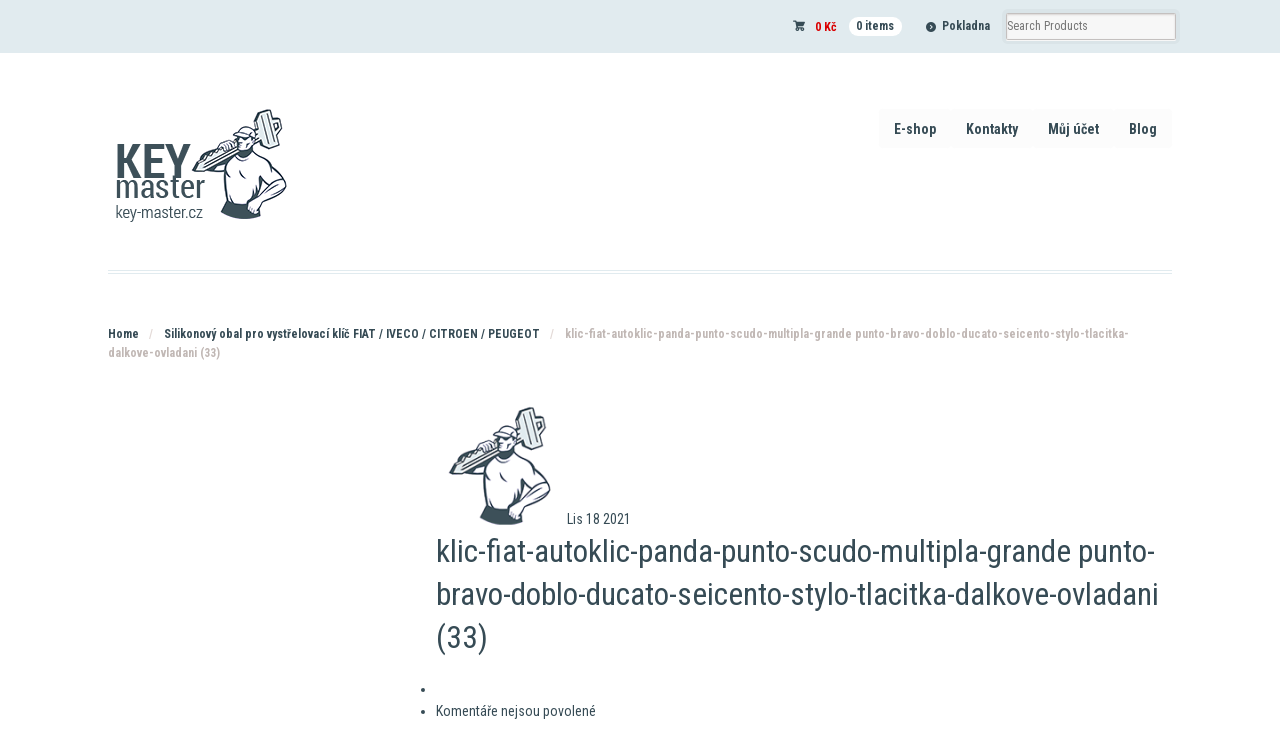

--- FILE ---
content_type: text/html; charset=UTF-8
request_url: https://key-master.cz/?attachment_id=19057
body_size: 11668
content:
<!DOCTYPE html>
<html lang="cs" class=" ">
<head>
<meta name="robots" content="index, follow">
<meta name="google-site-verification" content="Mgr2mc4zEcj1SefzFwQkb4Djg2Cwhu6hIfhpX59hRtE" />
<meta name="keywords" content="náhradní klíče, náhradní klíče vozů, auto klíče, opravy autoklíčů">
<meta name="author" content="Key-master.cz">
<meta name="description" content="Nejširší nabídka náhradních auto klíčů, baterek, mikrospínačů, obalů i pouzder. Přestavbové sady na vystřelovací klíče.">
<meta charset="UTF-8" />

<title>klic-fiat-autoklic-panda-punto-scudo-multipla-grande punto-bravo-doblo-ducato-seicento-stylo-tlacitka-dalkove-ovladani (33) - Autoklíče Key Master</title>
<meta http-equiv="Content-Type" content="text/html; charset=UTF-8" />
<link rel="stylesheet" type="text/css" href="https://key-master.cz/wp-content/themes/mystile/style.css" media="screen" />
<link href="//fonts.googleapis.com/css?family=Roboto+Condensed:400,300,700&subset=latin,latin-ext" rel="stylesheet" type="text/css">
<link rel="pingback" href="https://key-master.cz/xmlrpc.php" />
<meta name='robots' content='index, follow, max-image-preview:large, max-snippet:-1, max-video-preview:-1' />

<!-- Google Tag Manager for WordPress by gtm4wp.com -->
<script data-cfasync="false" data-pagespeed-no-defer>
	var gtm4wp_datalayer_name = "dataLayer";
	var dataLayer = dataLayer || [];
</script>
<!-- End Google Tag Manager for WordPress by gtm4wp.com -->
	<!-- This site is optimized with the Yoast SEO plugin v25.0 - https://yoast.com/wordpress/plugins/seo/ -->
	<link rel="canonical" href="https://key-master.cz/" />
	<meta property="og:locale" content="cs_CZ" />
	<meta property="og:type" content="article" />
	<meta property="og:title" content="klic-fiat-autoklic-panda-punto-scudo-multipla-grande punto-bravo-doblo-ducato-seicento-stylo-tlacitka-dalkove-ovladani (33) - Autoklíče Key Master" />
	<meta property="og:description" content="klíč Fiat autoklíč silikonový obal" />
	<meta property="og:url" content="https://key-master.cz/" />
	<meta property="og:site_name" content="Autoklíče Key Master" />
	<meta property="article:modified_time" content="2021-11-18T13:09:14+00:00" />
	<meta property="og:image" content="https://key-master.cz" />
	<meta property="og:image:width" content="826" />
	<meta property="og:image:height" content="566" />
	<meta property="og:image:type" content="image/jpeg" />
	<meta name="twitter:card" content="summary_large_image" />
	<script type="application/ld+json" class="yoast-schema-graph">{"@context":"https://schema.org","@graph":[{"@type":"WebPage","@id":"https://key-master.cz/","url":"https://key-master.cz/","name":"klic-fiat-autoklic-panda-punto-scudo-multipla-grande punto-bravo-doblo-ducato-seicento-stylo-tlacitka-dalkove-ovladani (33) - Autoklíče Key Master","isPartOf":{"@id":"https://key-master.cz/#website"},"primaryImageOfPage":{"@id":"https://key-master.cz/#primaryimage"},"image":{"@id":"https://key-master.cz/#primaryimage"},"thumbnailUrl":"https://key-master.cz/wp-content/uploads/2021/11/klic-fiat-autoklic-panda-punto-scudo-multipla-grande-punto-bravo-doblo-ducato-seicento-stylo-tlacitka-dalkove-ovladani-33.jpg","datePublished":"2021-11-18T13:06:23+00:00","dateModified":"2021-11-18T13:09:14+00:00","breadcrumb":{"@id":"https://key-master.cz/#breadcrumb"},"inLanguage":"cs","potentialAction":[{"@type":"ReadAction","target":["https://key-master.cz/"]}]},{"@type":"ImageObject","inLanguage":"cs","@id":"https://key-master.cz/#primaryimage","url":"https://key-master.cz/wp-content/uploads/2021/11/klic-fiat-autoklic-panda-punto-scudo-multipla-grande-punto-bravo-doblo-ducato-seicento-stylo-tlacitka-dalkove-ovladani-33.jpg","contentUrl":"https://key-master.cz/wp-content/uploads/2021/11/klic-fiat-autoklic-panda-punto-scudo-multipla-grande-punto-bravo-doblo-ducato-seicento-stylo-tlacitka-dalkove-ovladani-33.jpg","width":826,"height":566,"caption":"klíč Fiat autoklíč silikonový obal"},{"@type":"BreadcrumbList","@id":"https://key-master.cz/#breadcrumb","itemListElement":[{"@type":"ListItem","position":1,"name":"Domů","item":"https://key-master.cz/"},{"@type":"ListItem","position":2,"name":"Silikonový obal pro vystřelovací klíč FIAT / IVECO / CITROEN / PEUGEOT","item":"https://key-master.cz/produkt/silikonovy-obal-pro-vystrelovaci-klic-fiat-iveco-citroen-peugeot/"},{"@type":"ListItem","position":3,"name":"klic-fiat-autoklic-panda-punto-scudo-multipla-grande punto-bravo-doblo-ducato-seicento-stylo-tlacitka-dalkove-ovladani (33)"}]},{"@type":"WebSite","@id":"https://key-master.cz/#website","url":"https://key-master.cz/","name":"Autoklíče Key Master","description":"Nejširší nabídka auto klíču na internetu","potentialAction":[{"@type":"SearchAction","target":{"@type":"EntryPoint","urlTemplate":"https://key-master.cz/?s={search_term_string}"},"query-input":{"@type":"PropertyValueSpecification","valueRequired":true,"valueName":"search_term_string"}}],"inLanguage":"cs"}]}</script>
	<!-- / Yoast SEO plugin. -->


<link rel='dns-prefetch' href='//cdn.jsdelivr.net' />
<link rel="alternate" type="application/rss+xml" title="Autoklíče Key Master &raquo; RSS zdroj" href="https://key-master.cz/feed/" />
<link rel="alternate" type="application/rss+xml" title="Autoklíče Key Master &raquo; RSS komentářů" href="https://key-master.cz/comments/feed/" />
<script type="text/javascript">
/* <![CDATA[ */
window._wpemojiSettings = {"baseUrl":"https:\/\/s.w.org\/images\/core\/emoji\/15.0.3\/72x72\/","ext":".png","svgUrl":"https:\/\/s.w.org\/images\/core\/emoji\/15.0.3\/svg\/","svgExt":".svg","source":{"concatemoji":"https:\/\/key-master.cz\/wp-includes\/js\/wp-emoji-release.min.js?ver=6.6.4"}};
/*! This file is auto-generated */
!function(i,n){var o,s,e;function c(e){try{var t={supportTests:e,timestamp:(new Date).valueOf()};sessionStorage.setItem(o,JSON.stringify(t))}catch(e){}}function p(e,t,n){e.clearRect(0,0,e.canvas.width,e.canvas.height),e.fillText(t,0,0);var t=new Uint32Array(e.getImageData(0,0,e.canvas.width,e.canvas.height).data),r=(e.clearRect(0,0,e.canvas.width,e.canvas.height),e.fillText(n,0,0),new Uint32Array(e.getImageData(0,0,e.canvas.width,e.canvas.height).data));return t.every(function(e,t){return e===r[t]})}function u(e,t,n){switch(t){case"flag":return n(e,"\ud83c\udff3\ufe0f\u200d\u26a7\ufe0f","\ud83c\udff3\ufe0f\u200b\u26a7\ufe0f")?!1:!n(e,"\ud83c\uddfa\ud83c\uddf3","\ud83c\uddfa\u200b\ud83c\uddf3")&&!n(e,"\ud83c\udff4\udb40\udc67\udb40\udc62\udb40\udc65\udb40\udc6e\udb40\udc67\udb40\udc7f","\ud83c\udff4\u200b\udb40\udc67\u200b\udb40\udc62\u200b\udb40\udc65\u200b\udb40\udc6e\u200b\udb40\udc67\u200b\udb40\udc7f");case"emoji":return!n(e,"\ud83d\udc26\u200d\u2b1b","\ud83d\udc26\u200b\u2b1b")}return!1}function f(e,t,n){var r="undefined"!=typeof WorkerGlobalScope&&self instanceof WorkerGlobalScope?new OffscreenCanvas(300,150):i.createElement("canvas"),a=r.getContext("2d",{willReadFrequently:!0}),o=(a.textBaseline="top",a.font="600 32px Arial",{});return e.forEach(function(e){o[e]=t(a,e,n)}),o}function t(e){var t=i.createElement("script");t.src=e,t.defer=!0,i.head.appendChild(t)}"undefined"!=typeof Promise&&(o="wpEmojiSettingsSupports",s=["flag","emoji"],n.supports={everything:!0,everythingExceptFlag:!0},e=new Promise(function(e){i.addEventListener("DOMContentLoaded",e,{once:!0})}),new Promise(function(t){var n=function(){try{var e=JSON.parse(sessionStorage.getItem(o));if("object"==typeof e&&"number"==typeof e.timestamp&&(new Date).valueOf()<e.timestamp+604800&&"object"==typeof e.supportTests)return e.supportTests}catch(e){}return null}();if(!n){if("undefined"!=typeof Worker&&"undefined"!=typeof OffscreenCanvas&&"undefined"!=typeof URL&&URL.createObjectURL&&"undefined"!=typeof Blob)try{var e="postMessage("+f.toString()+"("+[JSON.stringify(s),u.toString(),p.toString()].join(",")+"));",r=new Blob([e],{type:"text/javascript"}),a=new Worker(URL.createObjectURL(r),{name:"wpTestEmojiSupports"});return void(a.onmessage=function(e){c(n=e.data),a.terminate(),t(n)})}catch(e){}c(n=f(s,u,p))}t(n)}).then(function(e){for(var t in e)n.supports[t]=e[t],n.supports.everything=n.supports.everything&&n.supports[t],"flag"!==t&&(n.supports.everythingExceptFlag=n.supports.everythingExceptFlag&&n.supports[t]);n.supports.everythingExceptFlag=n.supports.everythingExceptFlag&&!n.supports.flag,n.DOMReady=!1,n.readyCallback=function(){n.DOMReady=!0}}).then(function(){return e}).then(function(){var e;n.supports.everything||(n.readyCallback(),(e=n.source||{}).concatemoji?t(e.concatemoji):e.wpemoji&&e.twemoji&&(t(e.twemoji),t(e.wpemoji)))}))}((window,document),window._wpemojiSettings);
/* ]]> */
</script>
<link rel='stylesheet' id='nivoslider-css' href='https://key-master.cz/wp-content/plugins/nivo-slider/scripts/nivo-slider/nivo-slider.css?ver=6.6.4' type='text/css' media='all' />
<link rel='stylesheet' id='woo-layout-css' href='https://key-master.cz/wp-content/themes/mystile/css/layout.css?ver=6.6.4' type='text/css' media='all' />
<style id='wp-emoji-styles-inline-css' type='text/css'>

	img.wp-smiley, img.emoji {
		display: inline !important;
		border: none !important;
		box-shadow: none !important;
		height: 1em !important;
		width: 1em !important;
		margin: 0 0.07em !important;
		vertical-align: -0.1em !important;
		background: none !important;
		padding: 0 !important;
	}
</style>
<link rel='stylesheet' id='wp-block-library-css' href='https://key-master.cz/wp-includes/css/dist/block-library/style.min.css?ver=6.6.4' type='text/css' media='all' />
<style id='classic-theme-styles-inline-css' type='text/css'>
/*! This file is auto-generated */
.wp-block-button__link{color:#fff;background-color:#32373c;border-radius:9999px;box-shadow:none;text-decoration:none;padding:calc(.667em + 2px) calc(1.333em + 2px);font-size:1.125em}.wp-block-file__button{background:#32373c;color:#fff;text-decoration:none}
</style>
<style id='global-styles-inline-css' type='text/css'>
:root{--wp--preset--aspect-ratio--square: 1;--wp--preset--aspect-ratio--4-3: 4/3;--wp--preset--aspect-ratio--3-4: 3/4;--wp--preset--aspect-ratio--3-2: 3/2;--wp--preset--aspect-ratio--2-3: 2/3;--wp--preset--aspect-ratio--16-9: 16/9;--wp--preset--aspect-ratio--9-16: 9/16;--wp--preset--color--black: #000000;--wp--preset--color--cyan-bluish-gray: #abb8c3;--wp--preset--color--white: #ffffff;--wp--preset--color--pale-pink: #f78da7;--wp--preset--color--vivid-red: #cf2e2e;--wp--preset--color--luminous-vivid-orange: #ff6900;--wp--preset--color--luminous-vivid-amber: #fcb900;--wp--preset--color--light-green-cyan: #7bdcb5;--wp--preset--color--vivid-green-cyan: #00d084;--wp--preset--color--pale-cyan-blue: #8ed1fc;--wp--preset--color--vivid-cyan-blue: #0693e3;--wp--preset--color--vivid-purple: #9b51e0;--wp--preset--gradient--vivid-cyan-blue-to-vivid-purple: linear-gradient(135deg,rgba(6,147,227,1) 0%,rgb(155,81,224) 100%);--wp--preset--gradient--light-green-cyan-to-vivid-green-cyan: linear-gradient(135deg,rgb(122,220,180) 0%,rgb(0,208,130) 100%);--wp--preset--gradient--luminous-vivid-amber-to-luminous-vivid-orange: linear-gradient(135deg,rgba(252,185,0,1) 0%,rgba(255,105,0,1) 100%);--wp--preset--gradient--luminous-vivid-orange-to-vivid-red: linear-gradient(135deg,rgba(255,105,0,1) 0%,rgb(207,46,46) 100%);--wp--preset--gradient--very-light-gray-to-cyan-bluish-gray: linear-gradient(135deg,rgb(238,238,238) 0%,rgb(169,184,195) 100%);--wp--preset--gradient--cool-to-warm-spectrum: linear-gradient(135deg,rgb(74,234,220) 0%,rgb(151,120,209) 20%,rgb(207,42,186) 40%,rgb(238,44,130) 60%,rgb(251,105,98) 80%,rgb(254,248,76) 100%);--wp--preset--gradient--blush-light-purple: linear-gradient(135deg,rgb(255,206,236) 0%,rgb(152,150,240) 100%);--wp--preset--gradient--blush-bordeaux: linear-gradient(135deg,rgb(254,205,165) 0%,rgb(254,45,45) 50%,rgb(107,0,62) 100%);--wp--preset--gradient--luminous-dusk: linear-gradient(135deg,rgb(255,203,112) 0%,rgb(199,81,192) 50%,rgb(65,88,208) 100%);--wp--preset--gradient--pale-ocean: linear-gradient(135deg,rgb(255,245,203) 0%,rgb(182,227,212) 50%,rgb(51,167,181) 100%);--wp--preset--gradient--electric-grass: linear-gradient(135deg,rgb(202,248,128) 0%,rgb(113,206,126) 100%);--wp--preset--gradient--midnight: linear-gradient(135deg,rgb(2,3,129) 0%,rgb(40,116,252) 100%);--wp--preset--font-size--small: 13px;--wp--preset--font-size--medium: 20px;--wp--preset--font-size--large: 36px;--wp--preset--font-size--x-large: 42px;--wp--preset--spacing--20: 0.44rem;--wp--preset--spacing--30: 0.67rem;--wp--preset--spacing--40: 1rem;--wp--preset--spacing--50: 1.5rem;--wp--preset--spacing--60: 2.25rem;--wp--preset--spacing--70: 3.38rem;--wp--preset--spacing--80: 5.06rem;--wp--preset--shadow--natural: 6px 6px 9px rgba(0, 0, 0, 0.2);--wp--preset--shadow--deep: 12px 12px 50px rgba(0, 0, 0, 0.4);--wp--preset--shadow--sharp: 6px 6px 0px rgba(0, 0, 0, 0.2);--wp--preset--shadow--outlined: 6px 6px 0px -3px rgba(255, 255, 255, 1), 6px 6px rgba(0, 0, 0, 1);--wp--preset--shadow--crisp: 6px 6px 0px rgba(0, 0, 0, 1);}:where(.is-layout-flex){gap: 0.5em;}:where(.is-layout-grid){gap: 0.5em;}body .is-layout-flex{display: flex;}.is-layout-flex{flex-wrap: wrap;align-items: center;}.is-layout-flex > :is(*, div){margin: 0;}body .is-layout-grid{display: grid;}.is-layout-grid > :is(*, div){margin: 0;}:where(.wp-block-columns.is-layout-flex){gap: 2em;}:where(.wp-block-columns.is-layout-grid){gap: 2em;}:where(.wp-block-post-template.is-layout-flex){gap: 1.25em;}:where(.wp-block-post-template.is-layout-grid){gap: 1.25em;}.has-black-color{color: var(--wp--preset--color--black) !important;}.has-cyan-bluish-gray-color{color: var(--wp--preset--color--cyan-bluish-gray) !important;}.has-white-color{color: var(--wp--preset--color--white) !important;}.has-pale-pink-color{color: var(--wp--preset--color--pale-pink) !important;}.has-vivid-red-color{color: var(--wp--preset--color--vivid-red) !important;}.has-luminous-vivid-orange-color{color: var(--wp--preset--color--luminous-vivid-orange) !important;}.has-luminous-vivid-amber-color{color: var(--wp--preset--color--luminous-vivid-amber) !important;}.has-light-green-cyan-color{color: var(--wp--preset--color--light-green-cyan) !important;}.has-vivid-green-cyan-color{color: var(--wp--preset--color--vivid-green-cyan) !important;}.has-pale-cyan-blue-color{color: var(--wp--preset--color--pale-cyan-blue) !important;}.has-vivid-cyan-blue-color{color: var(--wp--preset--color--vivid-cyan-blue) !important;}.has-vivid-purple-color{color: var(--wp--preset--color--vivid-purple) !important;}.has-black-background-color{background-color: var(--wp--preset--color--black) !important;}.has-cyan-bluish-gray-background-color{background-color: var(--wp--preset--color--cyan-bluish-gray) !important;}.has-white-background-color{background-color: var(--wp--preset--color--white) !important;}.has-pale-pink-background-color{background-color: var(--wp--preset--color--pale-pink) !important;}.has-vivid-red-background-color{background-color: var(--wp--preset--color--vivid-red) !important;}.has-luminous-vivid-orange-background-color{background-color: var(--wp--preset--color--luminous-vivid-orange) !important;}.has-luminous-vivid-amber-background-color{background-color: var(--wp--preset--color--luminous-vivid-amber) !important;}.has-light-green-cyan-background-color{background-color: var(--wp--preset--color--light-green-cyan) !important;}.has-vivid-green-cyan-background-color{background-color: var(--wp--preset--color--vivid-green-cyan) !important;}.has-pale-cyan-blue-background-color{background-color: var(--wp--preset--color--pale-cyan-blue) !important;}.has-vivid-cyan-blue-background-color{background-color: var(--wp--preset--color--vivid-cyan-blue) !important;}.has-vivid-purple-background-color{background-color: var(--wp--preset--color--vivid-purple) !important;}.has-black-border-color{border-color: var(--wp--preset--color--black) !important;}.has-cyan-bluish-gray-border-color{border-color: var(--wp--preset--color--cyan-bluish-gray) !important;}.has-white-border-color{border-color: var(--wp--preset--color--white) !important;}.has-pale-pink-border-color{border-color: var(--wp--preset--color--pale-pink) !important;}.has-vivid-red-border-color{border-color: var(--wp--preset--color--vivid-red) !important;}.has-luminous-vivid-orange-border-color{border-color: var(--wp--preset--color--luminous-vivid-orange) !important;}.has-luminous-vivid-amber-border-color{border-color: var(--wp--preset--color--luminous-vivid-amber) !important;}.has-light-green-cyan-border-color{border-color: var(--wp--preset--color--light-green-cyan) !important;}.has-vivid-green-cyan-border-color{border-color: var(--wp--preset--color--vivid-green-cyan) !important;}.has-pale-cyan-blue-border-color{border-color: var(--wp--preset--color--pale-cyan-blue) !important;}.has-vivid-cyan-blue-border-color{border-color: var(--wp--preset--color--vivid-cyan-blue) !important;}.has-vivid-purple-border-color{border-color: var(--wp--preset--color--vivid-purple) !important;}.has-vivid-cyan-blue-to-vivid-purple-gradient-background{background: var(--wp--preset--gradient--vivid-cyan-blue-to-vivid-purple) !important;}.has-light-green-cyan-to-vivid-green-cyan-gradient-background{background: var(--wp--preset--gradient--light-green-cyan-to-vivid-green-cyan) !important;}.has-luminous-vivid-amber-to-luminous-vivid-orange-gradient-background{background: var(--wp--preset--gradient--luminous-vivid-amber-to-luminous-vivid-orange) !important;}.has-luminous-vivid-orange-to-vivid-red-gradient-background{background: var(--wp--preset--gradient--luminous-vivid-orange-to-vivid-red) !important;}.has-very-light-gray-to-cyan-bluish-gray-gradient-background{background: var(--wp--preset--gradient--very-light-gray-to-cyan-bluish-gray) !important;}.has-cool-to-warm-spectrum-gradient-background{background: var(--wp--preset--gradient--cool-to-warm-spectrum) !important;}.has-blush-light-purple-gradient-background{background: var(--wp--preset--gradient--blush-light-purple) !important;}.has-blush-bordeaux-gradient-background{background: var(--wp--preset--gradient--blush-bordeaux) !important;}.has-luminous-dusk-gradient-background{background: var(--wp--preset--gradient--luminous-dusk) !important;}.has-pale-ocean-gradient-background{background: var(--wp--preset--gradient--pale-ocean) !important;}.has-electric-grass-gradient-background{background: var(--wp--preset--gradient--electric-grass) !important;}.has-midnight-gradient-background{background: var(--wp--preset--gradient--midnight) !important;}.has-small-font-size{font-size: var(--wp--preset--font-size--small) !important;}.has-medium-font-size{font-size: var(--wp--preset--font-size--medium) !important;}.has-large-font-size{font-size: var(--wp--preset--font-size--large) !important;}.has-x-large-font-size{font-size: var(--wp--preset--font-size--x-large) !important;}
:where(.wp-block-post-template.is-layout-flex){gap: 1.25em;}:where(.wp-block-post-template.is-layout-grid){gap: 1.25em;}
:where(.wp-block-columns.is-layout-flex){gap: 2em;}:where(.wp-block-columns.is-layout-grid){gap: 2em;}
:root :where(.wp-block-pullquote){font-size: 1.5em;line-height: 1.6;}
</style>
<link rel='stylesheet' id='contact-form-7-css' href='https://key-master.cz/wp-content/plugins/contact-form-7/includes/css/styles.css?ver=6.0.6' type='text/css' media='all' />
<link rel='stylesheet' id='ToretCeskaPosta-draw-css-css' href='https://key-master.cz/wp-content/plugins/toret-ceska-posta/vendor/toret/toret-library/src/assets/css/toret-draw.css?ver=1768959895' type='text/css' media='all' />
<link rel='stylesheet' id='ToretCeskaPosta-form-css-css' href='https://key-master.cz/wp-content/plugins/toret-ceska-posta/vendor/toret/toret-library/src/assets/css/toret-draw-form.css?ver=1768959895' type='text/css' media='all' />
<link rel='stylesheet' id='ToretPplLibrary-select2-css-css' href='https://cdn.jsdelivr.net/npm/select2@4.1.0-rc.0/dist/css/select2.min.css' type='text/css' media='all' />
<link rel='stylesheet' id='ToretPplLibrary-draw-css-css' href='https://key-master.cz/wp-content/plugins/toret-ppl/vendor/toret/toret-library/src/assets/css/toret-draw.css?ver=1.0.0' type='text/css' media='all' />
<link rel='stylesheet' id='ToretPplLibrary-form-css-css' href='https://key-master.cz/wp-content/plugins/toret-ppl/vendor/toret/toret-library/src/assets/css/toret-draw-form.css?ver=1.0.0' type='text/css' media='all' />
<link rel='stylesheet' id='ToretZasilkovna-draw-css-css' href='https://key-master.cz/wp-content/plugins/toret-zasilkovna/vendor/toret/toret-library/src/assets/css/toret-draw.css?ver=1767707056' type='text/css' media='all' />
<link rel='stylesheet' id='ToretZasilkovna-form-css-css' href='https://key-master.cz/wp-content/plugins/toret-zasilkovna/vendor/toret/toret-library/src/assets/css/toret-draw-form.css?ver=1767707056' type='text/css' media='all' />
<link rel='stylesheet' id='zasilkovna-public-styles-css' href='https://key-master.cz/wp-content/plugins/toret-zasilkovna/assets/css/public.css?ver=8.4.12' type='text/css' media='all' />
<style id='woocommerce-inline-inline-css' type='text/css'>
.woocommerce form .form-row .required { visibility: visible; }
</style>
<link rel='stylesheet' id='toret-balikovna-plugin-styles-css' href='https://key-master.cz/wp-content/plugins/toret-balikovna/public/assets/css/public.css?ver=3.1.5' type='text/css' media='all' />
<link rel='stylesheet' id='toret-ceskaposta-plugin-styles-css' href='https://key-master.cz/wp-content/plugins/toret-ceska-posta/public/assets/css/public.css?ver=3.1.0' type='text/css' media='all' />
<link rel='stylesheet' id='toret-ppl-plugin-styles-css' href='https://key-master.cz/wp-content/plugins/toret-ppl/public/assets/css/public.css?ver=3.9.10' type='text/css' media='all' />
<link rel='stylesheet' id='toret-ppl-popup-styles-toret-css' href='https://key-master.cz/wp-content/plugins/toret-ppl/public/assets/css/toret-branch-popup.css?ver=3.9.10' type='text/css' media='all' />
<link rel='stylesheet' id='toret-qrplatby-plugin-styles-css' href='https://key-master.cz/wp-content/plugins/toret-qrplatby/assets/css/public.css?ver=2.3.4' type='text/css' media='all' />
<link rel='stylesheet' id='woo-ppl-parcelshop-plugin-styles-css' href='https://key-master.cz/wp-content/plugins/woo-ppl-parcelshop/public/assets/css/public.css?ver=2.0.0' type='text/css' media='all' />
<link rel='stylesheet' id='brands-styles-css' href='https://key-master.cz/wp-content/plugins/woocommerce/assets/css/brands.css?ver=9.8.6' type='text/css' media='all' />
<link rel='stylesheet' id='lightboxStyle-css' href='https://key-master.cz/wp-content/plugins/lightbox-plus/css/shadowed/colorbox.min.css?ver=2.7.2' type='text/css' media='screen' />
<script type="text/javascript" src="https://key-master.cz/wp-includes/js/jquery/jquery.min.js?ver=3.7.1" id="jquery-core-js"></script>
<script type="text/javascript" src="https://key-master.cz/wp-includes/js/jquery/jquery-migrate.min.js?ver=3.4.1" id="jquery-migrate-js"></script>
<script type="text/javascript" src="https://key-master.cz/wp-content/plugins/toret-zasilkovna/assets/js/public.js?ver=6.6.4" id="zasilkovna-public-js"></script>
<script type="text/javascript" src="https://key-master.cz/wp-content/plugins/woocommerce/assets/js/jquery-blockui/jquery.blockUI.min.js?ver=2.7.0-wc.9.8.6" id="jquery-blockui-js" defer="defer" data-wp-strategy="defer"></script>
<script type="text/javascript" id="wc-add-to-cart-js-extra">
/* <![CDATA[ */
var wc_add_to_cart_params = {"ajax_url":"\/wp-admin\/admin-ajax.php","wc_ajax_url":"\/?wc-ajax=%%endpoint%%","i18n_view_cart":"Zobrazit ko\u0161\u00edk","cart_url":"https:\/\/key-master.cz\/kosik\/","is_cart":"","cart_redirect_after_add":"no"};
/* ]]> */
</script>
<script type="text/javascript" src="https://key-master.cz/wp-content/plugins/woocommerce/assets/js/frontend/add-to-cart.min.js?ver=9.8.6" id="wc-add-to-cart-js" defer="defer" data-wp-strategy="defer"></script>
<script type="text/javascript" src="https://key-master.cz/wp-content/plugins/woocommerce/assets/js/js-cookie/js.cookie.min.js?ver=2.1.4-wc.9.8.6" id="js-cookie-js" defer="defer" data-wp-strategy="defer"></script>
<script type="text/javascript" id="woocommerce-js-extra">
/* <![CDATA[ */
var woocommerce_params = {"ajax_url":"\/wp-admin\/admin-ajax.php","wc_ajax_url":"\/?wc-ajax=%%endpoint%%","i18n_password_show":"Show password","i18n_password_hide":"Hide password"};
/* ]]> */
</script>
<script type="text/javascript" src="https://key-master.cz/wp-content/plugins/woocommerce/assets/js/frontend/woocommerce.min.js?ver=9.8.6" id="woocommerce-js" defer="defer" data-wp-strategy="defer"></script>
<script type="text/javascript" id="woo-ppl-parcelshop-plugin-script-js-extra">
/* <![CDATA[ */
var script_strings = {"misto_doruceni":"Zadejte m\u00edsto doru\u010den\u00ed!"};
/* ]]> */
</script>
<script type="text/javascript" src="https://key-master.cz/wp-content/plugins/woo-ppl-parcelshop/public/assets/js/public.js?ver=2.0.0" id="woo-ppl-parcelshop-plugin-script-js"></script>
<script type="text/javascript" src="https://key-master.cz/wp-content/themes/mystile/includes/js/third-party.js?ver=6.6.4" id="third party-js"></script>
<script type="text/javascript" src="https://key-master.cz/wp-content/themes/mystile/includes/js/general.js?ver=6.6.4" id="general-js"></script>
<link rel="https://api.w.org/" href="https://key-master.cz/wp-json/" /><link rel="alternate" title="JSON" type="application/json" href="https://key-master.cz/wp-json/wp/v2/media/19057" /><link rel="EditURI" type="application/rsd+xml" title="RSD" href="https://key-master.cz/xmlrpc.php?rsd" />
<meta name="generator" content="WordPress 6.6.4" />
<meta name="generator" content="WooCommerce 9.8.6" />
<link rel='shortlink' href='https://key-master.cz/?p=19057' />
<link rel="alternate" title="oEmbed (JSON)" type="application/json+oembed" href="https://key-master.cz/wp-json/oembed/1.0/embed?url=https%3A%2F%2Fkey-master.cz%2F%3Fattachment_id%3D19057" />
<link rel="alternate" title="oEmbed (XML)" type="text/xml+oembed" href="https://key-master.cz/wp-json/oembed/1.0/embed?url=https%3A%2F%2Fkey-master.cz%2F%3Fattachment_id%3D19057&#038;format=xml" />

<!-- Google Tag Manager for WordPress by gtm4wp.com -->
<!-- GTM Container placement set to automatic -->
<script data-cfasync="false" data-pagespeed-no-defer type="text/javascript">
	var dataLayer_content = {"pagePostType":"attachment","pagePostType2":"single-attachment","pagePostAuthor":"Tomáš Černý"};
	dataLayer.push( dataLayer_content );
</script>
<script data-cfasync="false" data-pagespeed-no-defer type="text/javascript">
(function(w,d,s,l,i){w[l]=w[l]||[];w[l].push({'gtm.start':
new Date().getTime(),event:'gtm.js'});var f=d.getElementsByTagName(s)[0],
j=d.createElement(s),dl=l!='dataLayer'?'&l='+l:'';j.async=true;j.src=
'//www.googletagmanager.com/gtm.js?id='+i+dl;f.parentNode.insertBefore(j,f);
})(window,document,'script','dataLayer','GTM-KB4HKCR');
</script>
<!-- End Google Tag Manager for WordPress by gtm4wp.com -->      	<script type="text/javascript">
        	var ajaxurl = 'https://key-master.cz/wp-admin/admin-ajax.php';
      	</script>
    	
<!-- Theme version -->
<meta name="generator" content="Mystile 1.2.15" />
<meta name="generator" content="WooFramework 6.2.9" />

<!-- Always force latest IE rendering engine (even in intranet) & Chrome Frame -->
<meta http-equiv="X-UA-Compatible" content="IE=edge,chrome=1" />

<!--  Mobile viewport scale | Disable user zooming as the layout is optimised -->
<meta name="viewport" content="width=device-width, initial-scale=1, maximum-scale=1">
<!--[if lt IE 9]>
<script src="https://key-master.cz/wp-content/themes/mystile/includes/js/respond-IE.js"></script>
<![endif]-->
<!--[if lte IE 8]><script src="https://html5shiv.googlecode.com/svn/trunk/html5.js"></script>
<![endif]-->	<noscript><style>.woocommerce-product-gallery{ opacity: 1 !important; }</style></noscript>
	<link rel="icon" href="https://key-master.cz/wp-content/uploads/2023/02/cropped-logo-Keymaster-32x32.png" sizes="32x32" />
<link rel="icon" href="https://key-master.cz/wp-content/uploads/2023/02/cropped-logo-Keymaster-192x192.png" sizes="192x192" />
<link rel="apple-touch-icon" href="https://key-master.cz/wp-content/uploads/2023/02/cropped-logo-Keymaster-180x180.png" />
<meta name="msapplication-TileImage" content="https://key-master.cz/wp-content/uploads/2023/02/cropped-logo-Keymaster-270x270.png" />

<!-- Google Webfonts -->
<link href="https://fonts.googleapis.com/css?family=Rancho%3Aregular%7CBree+Serif%3Aregular%7COpen+Sans%3A300%2C300italic%2Cregular%2Citalic%2C600%2C600italic%2C700%2C700italic%2C800%2C800italic%7CSchoolbell%3Aregular" rel="stylesheet" type="text/css" />

<!-- Alt Stylesheet -->
<link href="https://key-master.cz/wp-content/themes/mystile/styles/default.css" rel="stylesheet" type="text/css" />

<!-- Custom Favicon -->
<link rel="shortcut icon" href="https://key-master.cz/wp-content/uploads/2014/09/favicon-Keymaster32.png"/>
<!-- Options Panel Custom CSS -->
<style type="text/css">
body {background-color:#fff;}
</style>


<!-- Woo Shortcodes CSS -->
<link href="https://key-master.cz/wp-content/themes/mystile/functions/css/shortcodes.css" rel="stylesheet" type="text/css" />

<!-- Custom Stylesheet -->
<link href="https://key-master.cz/wp-content/themes/mystile/custom.css" rel="stylesheet" type="text/css" />


<script type="text/javascript">
    /* <![CDATA[ /
    var seznam_retargeting_id = 42455;
    / ]]> */
</script>
<script type="text/javascript" src="//c.imedia.cz/js/retargeting.js"></script>

<style>
.nivoSlider {
  float: left;
  height: auto;
  overflow: hidden;
  position: relative;
  width: 100%;
}

.nivo-controlNav {
	float: left;
}
</style>
</head>

<body class="attachment attachment-template-default single single-attachment postid-19057 attachmentid-19057 attachment-jpeg theme-mystile woocommerce-no-js chrome alt-style-default layout-right-content ">

<div id="wrapper">



	<div id="top">
		<nav class="col-full" role="navigation">
						<ul class="nav wc-nav">	<li class="cart">
	<a href="https://key-master.cz/kosik/" title="View your shopping cart" class="cart-parent">
		<span>
	<span class="woocommerce-Price-amount amount"><bdi>0&nbsp;<span class="woocommerce-Price-currencySymbol">&#75;&#269;</span></bdi></span><span class="contents">0 items</span>	</span>
	</a>
	</li>
	<li class="checkout"><a href="https://key-master.cz/pokladna/">Pokladna</a></li><li class="search"><form role="search" method="get" id="searchform" action="https://key-master.cz/" >
    <label class="screen-reader-text" for="s">Search Products:</label>
    <input type="search" results=5 autosave="https://key-master.cz/" class="input-text" placeholder="Search Products" value="" name="s" id="s" />
    <input type="submit" class="button" id="searchsubmit" value="Search" />
    <input type="hidden" name="post_type" value="product" />
    </form></li></ul>		</nav>
	</div><!-- /#top -->



    
	<header id="header" class="col-full">



	    <hgroup>

	    	 						    <a id="logo" href="https://key-master.cz/" title="">
			    	<img src="https://key-master.cz/wp-content/uploads/2014/09/logo-Keymaster.png" alt="Autoklíče Key Master" />
			    </a>
		    
			<h2 class="site-title"><a href="https://key-master.cz/">Autoklíče Key Master</a></h2>
			<h2 class="site-description">Nejširší nabídka auto klíču na internetu</h2>
			<h3 class="nav-toggle"><a href="#navigation">&#9776; <span>Navigation</span></a></h3>

		</hgroup>

        
		<nav id="navigation" class="col-full" role="navigation">

			<ul id="main-nav" class="nav fr"><li id="menu-item-644" class="menu-item menu-item-type-post_type menu-item-object-page menu-item-home menu-item-644"><a href="https://key-master.cz/">E-shop</a></li>
<li id="menu-item-642" class="menu-item menu-item-type-post_type menu-item-object-page menu-item-642"><a href="https://key-master.cz/kontakty/">Kontakty</a></li>
<li id="menu-item-643" class="menu-item menu-item-type-post_type menu-item-object-page menu-item-643"><a href="https://key-master.cz/muj-ucet/">Můj účet</a></li>
<li id="menu-item-1150" class="menu-item menu-item-type-post_type menu-item-object-page current_page_parent menu-item-1150"><a href="https://key-master.cz/blog/">Blog</a></li>
</ul>
		</nav><!-- /#navigation -->

		
	
	</header><!-- /#header -->

	       
    <div id="content" class="col-full">
    
    	<section id="breadcrumbs"><div class="breadcrumb breadcrumbs woo-breadcrumbs"><div class="breadcrumb-trail"><a href="https://key-master.cz" title="Autoklíče Key Master" rel="home" class="trail-begin">Home</a> <span class="sep">/</span> <a href="https://key-master.cz/produkt/silikonovy-obal-pro-vystrelovaci-klic-fiat-iveco-citroen-peugeot/" title="Silikonový obal pro vystřelovací klíč FIAT / IVECO / CITROEN / PEUGEOT">Silikonový obal pro vystřelovací klíč FIAT / IVECO / CITROEN / PEUGEOT</a> <span class="sep">/</span> <span class="trail-end">klic-fiat-autoklic-panda-punto-scudo-multipla-grande punto-bravo-doblo-ducato-seicento-stylo-tlacitka-dalkove-ovladani (33)</span></div></div></section><!--/#breadcrumbs -->    	
		<section id="main" class="col-left">
		           
        			<article class="post-19057 attachment type-attachment status-inherit hentry">
				<aside class="meta">
					<a href="https://key-master.cz/author/tomas/">
						<img alt='' src='https://secure.gravatar.com/avatar/8b91728ebdfdcc4e8d7193d724ebd565?s=128&#038;r=g' srcset='https://secure.gravatar.com/avatar/8b91728ebdfdcc4e8d7193d724ebd565?s=256&#038;r=g 2x' class='avatar avatar-128 photo' height='128' width='128' decoding='async'/>					</a>
					<span class="month">Lis</span>
					<span class="day">18</span>
					<span class="year">2021</span>
				</aside>
				
				<section class="post-content">

						                	
	                <header>
	                
		                <h1>klic-fiat-autoklic-panda-punto-scudo-multipla-grande punto-bravo-doblo-ducato-seicento-stylo-tlacitka-dalkove-ovladani (33)</h1>
		                
	                	<aside class="post-meta">
	<ul>
		<li class="post-category">
					</li>
							<li class="comments"><span>Komentáře nejsou povolené<span class="screen-reader-text"> u textu s názvem klic-fiat-autoklic-panda-punto-scudo-multipla-grande punto-bravo-doblo-ducato-seicento-stylo-tlacitka-dalkove-ovladani (33)</span></span></li>
					</ul>
</aside>
	                	
	                </header>
	                
	                <section class="entry fix">
	                	<p class="attachment"><a href='https://key-master.cz/wp-content/uploads/2021/11/klic-fiat-autoklic-panda-punto-scudo-multipla-grande-punto-bravo-doblo-ducato-seicento-stylo-tlacitka-dalkove-ovladani-33.jpg' rel="lightbox[19057]" title="klic-fiat-autoklic-panda-punto-scudo-multipla-grande punto-bravo-doblo-ducato-seicento-stylo-tlacitka-dalkove-ovladani (33)"><img decoding="async" width="300" height="206" src="https://key-master.cz/wp-content/uploads/2021/11/klic-fiat-autoklic-panda-punto-scudo-multipla-grande-punto-bravo-doblo-ducato-seicento-stylo-tlacitka-dalkove-ovladani-33-300x206.jpg" class="attachment-medium size-medium" alt="" srcset="https://key-master.cz/wp-content/uploads/2021/11/klic-fiat-autoklic-panda-punto-scudo-multipla-grande-punto-bravo-doblo-ducato-seicento-stylo-tlacitka-dalkove-ovladani-33-300x206.jpg 300w, https://key-master.cz/wp-content/uploads/2021/11/klic-fiat-autoklic-panda-punto-scudo-multipla-grande-punto-bravo-doblo-ducato-seicento-stylo-tlacitka-dalkove-ovladani-33-80x55.jpg 80w, https://key-master.cz/wp-content/uploads/2021/11/klic-fiat-autoklic-panda-punto-scudo-multipla-grande-punto-bravo-doblo-ducato-seicento-stylo-tlacitka-dalkove-ovladani-33-768x526.jpg 768w, https://key-master.cz/wp-content/uploads/2021/11/klic-fiat-autoklic-panda-punto-scudo-multipla-grande-punto-bravo-doblo-ducato-seicento-stylo-tlacitka-dalkove-ovladani-33-400x274.jpg 400w, https://key-master.cz/wp-content/uploads/2021/11/klic-fiat-autoklic-panda-punto-scudo-multipla-grande-punto-bravo-doblo-ducato-seicento-stylo-tlacitka-dalkove-ovladani-33-600x411.jpg 600w, https://key-master.cz/wp-content/uploads/2021/11/klic-fiat-autoklic-panda-punto-scudo-multipla-grande-punto-bravo-doblo-ducato-seicento-stylo-tlacitka-dalkove-ovladani-33.jpg 826w" sizes="(max-width: 300px) 100vw, 300px" /></a></p>
<p>klíč Fiat  autoklíč silikonový obal</p>
											</section>
													
				</section>
                                
            </article><!-- .post -->

					
	        <nav id="post-entries" class="fix">
	            <div class="nav-prev fl"><a href="https://key-master.cz/produkt/silikonovy-obal-pro-vystrelovaci-klic-fiat-iveco-citroen-peugeot/" rel="prev"><span class="meta-nav">&larr;</span> Silikonový obal pro vystřelovací klíč FIAT / IVECO / CITROEN / PEUGEOT</a></div>
	            <div class="nav-next fr"></div>
	        </nav><!-- #post-entries -->
              
        
		</section><!-- #main -->
		
		
        	
<aside id="sidebar" class="col-right">

	
	   
	
	 
	
</aside><!-- /#sidebar -->

    </div><!-- #content -->
		
<div class="footer-wrap">		
		<section id="footer-widgets" class="col-full col-4 fix">
	
								
			<div class="block footer-widget-1">
	        	<div id="text-2" class="widget widget_text"><h3>Stránky KeyMaster.cz</h3>			<div class="textwidget"><p>Nejširší nabídka náhradních auto klíčů, baterek, mikrospínačů, obalů i pouzder. Přestavbové sady na vystřelovací klíče. Možnost výroby duplikátů a opravy poškozených autoklíčů.</p>
<p>V případě zájmu nás kontaktujte<br />
<a href="http://key-master.cz/kontakty/" class="button">Poptávkový formulář</a></p>
</div>
		</div>			</div>
	
		        								
			<div class="block footer-widget-2">
	        	
		<div id="recent-posts-3" class="widget widget_recent_entries">
		<h3>Nejnovější příspěvky</h3>
		<ul>
											<li>
					<a href="https://key-master.cz/jak-naprogramovat-klic-peugeot-406-dalkove-ovladani/">Jak naprogramovat klíč peugeot 406 &#8211; dálkové ovládání</a>
											<span class="post-date">11.2.2016</span>
									</li>
											<li>
					<a href="https://key-master.cz/programovani-dalky-citroen-c5/">Programování dálky Citroen C5</a>
											<span class="post-date">13.11.2015</span>
									</li>
											<li>
					<a href="https://key-master.cz/jak-naprogramovat-cip-4c-texas-toyota/">jak naprogramovat čip 4c texas  Toyota</a>
											<span class="post-date">1.10.2015</span>
									</li>
											<li>
					<a href="https://key-master.cz/jak-preladit-klic-bmw-z-315mhz-na-433-mhz/">jak přeladit klíč bmw z 315mhz na 433 mhz</a>
											<span class="post-date">3.9.2015</span>
									</li>
											<li>
					<a href="https://key-master.cz/jak-naladit-dalkove-ovladani-na-citroen-c4/">Jak naladit dálkové ovládání na Citroen C4</a>
											<span class="post-date">24.8.2015</span>
									</li>
					</ul>

		</div>			</div>
	
		        								
			<div class="block footer-widget-3">
	        	<div id="woocommerce_top_rated_products-2" class="widget woocommerce widget_top_rated_products"><h3>Nejlépe hodnocené produkty</h3><ul class="product_list_widget"><li>
	
	<a href="https://key-master.cz/produkt/tlacitka-pro-vystrelovaci-klic-hyundai-kia/">
		<img width="400" height="269" src="https://key-master.cz/wp-content/uploads/2016/04/klic-hyundai-kia-accent-sorento-rio-matis-tucson-i20-i10-santa-fe-i30-i35-3-400x269.jpg" class="attachment-woocommerce_thumbnail size-woocommerce_thumbnail" alt="klič kia hyundai přestavba vystřelovací obal dálkové ovládání tři tlačítka" decoding="async" loading="lazy" srcset="https://key-master.cz/wp-content/uploads/2016/04/klic-hyundai-kia-accent-sorento-rio-matis-tucson-i20-i10-santa-fe-i30-i35-3-400x269.jpg 400w, https://key-master.cz/wp-content/uploads/2016/04/klic-hyundai-kia-accent-sorento-rio-matis-tucson-i20-i10-santa-fe-i30-i35-3-600x403.jpg 600w, https://key-master.cz/wp-content/uploads/2016/04/klic-hyundai-kia-accent-sorento-rio-matis-tucson-i20-i10-santa-fe-i30-i35-3-150x101.jpg 150w, https://key-master.cz/wp-content/uploads/2016/04/klic-hyundai-kia-accent-sorento-rio-matis-tucson-i20-i10-santa-fe-i30-i35-3-300x201.jpg 300w, https://key-master.cz/wp-content/uploads/2016/04/klic-hyundai-kia-accent-sorento-rio-matis-tucson-i20-i10-santa-fe-i30-i35-3.jpg 636w" sizes="(max-width: 400px) 100vw, 400px" />		<span class="product-title">Tlačítka pro vystřelovací klíč  Hyundai - 3 tlačítka</span>
	</a>

			<div class="star-rating" role="img" aria-label="Hodnocení 5.00 z 5"><span style="width:100%">Hodnocení <strong class="rating">5.00</strong> z 5</span></div>	
	<span class="woocommerce-Price-amount amount"><bdi>76&nbsp;<span class="woocommerce-Price-currencySymbol">&#75;&#269;</span></bdi></span> <small class="woocommerce-price-suffix">vč.DPH</small>
	</li>
<li>
	
	<a href="https://key-master.cz/produkt/klic-opel-corsa-omega-zafira-astra-3-tlacitka-2-2-2-2-2-3-2-2-2/">
		<img width="400" height="246" src="https://key-master.cz/wp-content/uploads/2018/03/klic-opel-autoklic-dalkove-ovladani-planzeta-tlacitka-corsa-frontera-meriva-movano-insignia-agila-astra-calibra-combo-mokka-omega-signum-sintra-tigra-vectra-vivaro-zafira-400x246.jpg" class="attachment-woocommerce_thumbnail size-woocommerce_thumbnail" alt="klíč autoklíč opel dálkové ovládaní planžeta tlačítka corsa frontera meriva movano insignia agila astra calibra combo mokka omega signum sintra tigra vectra vivaro zafira" decoding="async" loading="lazy" srcset="https://key-master.cz/wp-content/uploads/2018/03/klic-opel-autoklic-dalkove-ovladani-planzeta-tlacitka-corsa-frontera-meriva-movano-insignia-agila-astra-calibra-combo-mokka-omega-signum-sintra-tigra-vectra-vivaro-zafira-400x246.jpg 400w, https://key-master.cz/wp-content/uploads/2018/03/klic-opel-autoklic-dalkove-ovladani-planzeta-tlacitka-corsa-frontera-meriva-movano-insignia-agila-astra-calibra-combo-mokka-omega-signum-sintra-tigra-vectra-vivaro-zafira-600x369.jpg 600w, https://key-master.cz/wp-content/uploads/2018/03/klic-opel-autoklic-dalkove-ovladani-planzeta-tlacitka-corsa-frontera-meriva-movano-insignia-agila-astra-calibra-combo-mokka-omega-signum-sintra-tigra-vectra-vivaro-zafira-150x92.jpg 150w, https://key-master.cz/wp-content/uploads/2018/03/klic-opel-autoklic-dalkove-ovladani-planzeta-tlacitka-corsa-frontera-meriva-movano-insignia-agila-astra-calibra-combo-mokka-omega-signum-sintra-tigra-vectra-vivaro-zafira-300x185.jpg 300w, https://key-master.cz/wp-content/uploads/2018/03/klic-opel-autoklic-dalkove-ovladani-planzeta-tlacitka-corsa-frontera-meriva-movano-insignia-agila-astra-calibra-combo-mokka-omega-signum-sintra-tigra-vectra-vivaro-zafira-768x473.jpg 768w, https://key-master.cz/wp-content/uploads/2018/03/klic-opel-autoklic-dalkove-ovladani-planzeta-tlacitka-corsa-frontera-meriva-movano-insignia-agila-astra-calibra-combo-mokka-omega-signum-sintra-tigra-vectra-vivaro-zafira.jpg 944w" sizes="(max-width: 400px) 100vw, 400px" />		<span class="product-title">klíč Opel kompletní 2 tlačítka 433mhz ID46 PCF7941 HU100 - 95528951 / 13387370 / 95528949</span>
	</a>

			<div class="star-rating" role="img" aria-label="Hodnocení 5.00 z 5"><span style="width:100%">Hodnocení <strong class="rating">5.00</strong> z 5</span></div>	
	<span class="woocommerce-Price-amount amount"><bdi>1,329&nbsp;<span class="woocommerce-Price-currencySymbol">&#75;&#269;</span></bdi></span> <small class="woocommerce-price-suffix">vč.DPH</small>
	</li>
</ul></div>			</div>
	
		        								
			<div class="block footer-widget-4">
	        	<div id="nav_menu-2" class="widget widget_nav_menu"><h3>Mohlo by Vás zajímat</h3><div class="menu-footer-container"><ul id="menu-footer" class="menu"><li id="menu-item-1164" class="menu-item menu-item-type-post_type menu-item-object-page menu-item-1164"><a href="https://key-master.cz/obchodni-podminky/">Obchodní podmínky</a></li>
<li id="menu-item-1167" class="menu-item menu-item-type-post_type menu-item-object-page current_page_parent menu-item-1167"><a href="https://key-master.cz/blog/">Blog</a></li>
</ul></div></div><div id="categories-2" class="widget widget_categories"><h3>Rubriky</h3>
			<ul>
					<li class="cat-item cat-item-54"><a href="https://key-master.cz/category/navody/">návody</a>
</li>
	<li class="cat-item cat-item-1"><a href="https://key-master.cz/category/nezarazene/">Nezařazené</a>
</li>
			</ul>

			</div>			</div>
	
		        				
		</section><!-- /#footer-widgets  -->
			<footer id="footer" class="col-full">
	
			<div id="copyright" class="col-left">
			© KEY MASTER 2018 | <a href="/odkazy/">Odkazy</a>: <a href="https://www.pricemania.cz" title="Pricemania.cz - Srovnání cen" target="_blank">Pricemania.cz - Srovnání cen</a>, <a href="https://www.najduzbozi.cz/" title="Porovnání cen zboží">NajduZboží.cz</a>			</div>
	
			<div id="credit" class="col-right">
	        S radostí hostuje <a href="https://www.w2hosting.cz">W2hosting.cz</a>			</div>
	
		</footer><!-- /#footer  -->
	
	</div><!-- / footer-wrap -->

</div><!-- /#wrapper -->
	<script type='text/javascript'>
		(function () {
			var c = document.body.className;
			c = c.replace(/woocommerce-no-js/, 'woocommerce-js');
			document.body.className = c;
		})();
	</script>
	<!-- Lightbox Plus Colorbox v2.7.2/1.5.9 - 2013.01.24 - Message: 0-->
<script type="text/javascript">
jQuery(document).ready(function($){
  $("a[rel*=lightbox]").colorbox({initialWidth:"30%",initialHeight:"30%",maxWidth:"90%",maxHeight:"90%",opacity:0.8});
});
</script>
<link rel='stylesheet' id='wc-blocks-style-css' href='https://key-master.cz/wp-content/plugins/woocommerce/assets/client/blocks/wc-blocks.css?ver=wc-9.8.6' type='text/css' media='all' />
<script type="text/javascript" src="https://key-master.cz/wp-includes/js/dist/hooks.min.js?ver=2810c76e705dd1a53b18" id="wp-hooks-js"></script>
<script type="text/javascript" src="https://key-master.cz/wp-includes/js/dist/i18n.min.js?ver=5e580eb46a90c2b997e6" id="wp-i18n-js"></script>
<script type="text/javascript" id="wp-i18n-js-after">
/* <![CDATA[ */
wp.i18n.setLocaleData( { 'text direction\u0004ltr': [ 'ltr' ] } );
/* ]]> */
</script>
<script type="text/javascript" src="https://key-master.cz/wp-content/plugins/contact-form-7/includes/swv/js/index.js?ver=6.0.6" id="swv-js"></script>
<script type="text/javascript" id="contact-form-7-js-before">
/* <![CDATA[ */
var wpcf7 = {
    "api": {
        "root": "https:\/\/key-master.cz\/wp-json\/",
        "namespace": "contact-form-7\/v1"
    },
    "cached": 1
};
/* ]]> */
</script>
<script type="text/javascript" src="https://key-master.cz/wp-content/plugins/contact-form-7/includes/js/index.js?ver=6.0.6" id="contact-form-7-js"></script>
<script type="text/javascript" id="ToretCeskaPosta-js-js-extra">
/* <![CDATA[ */
var ToretCeskaPosta = {"ajaxurl":"https:\/\/key-master.cz\/wp-admin\/admin-ajax.php","plugin":"ToretCeskaPosta"};
/* ]]> */
</script>
<script type="text/javascript" src="https://key-master.cz/wp-content/plugins/toret-ceska-posta/vendor/toret/toret-library/src/assets/js/toret-draw.js?ver=1768959895" id="ToretCeskaPosta-js-js"></script>
<script type="text/javascript" src="https://cdn.jsdelivr.net/npm/select2@4.1.0-rc.0/dist/js/select2.min.js" id="ToretPplLibrary-select2-js-js"></script>
<script type="text/javascript" id="ToretPplLibrary-js-js-extra">
/* <![CDATA[ */
var ToretPplLibrary = {"ajaxurl":"https:\/\/key-master.cz\/wp-admin\/admin-ajax.php","plugin":"ToretPplLibrary"};
/* ]]> */
</script>
<script type="text/javascript" src="https://key-master.cz/wp-content/plugins/toret-ppl/vendor/toret/toret-library/src/assets/js/toret-draw.js?ver=1.0.0" id="ToretPplLibrary-js-js"></script>
<script type="text/javascript" id="ToretZasilkovna-js-js-extra">
/* <![CDATA[ */
var ToretZasilkovna = {"ajaxurl":"https:\/\/key-master.cz\/wp-admin\/admin-ajax.php","plugin":"ToretZasilkovna"};
/* ]]> */
</script>
<script type="text/javascript" src="https://key-master.cz/wp-content/plugins/toret-zasilkovna/vendor/toret/toret-library/src/assets/js/toret-draw.js?ver=1767707056" id="ToretZasilkovna-js-js"></script>
<script type="text/javascript" src="https://key-master.cz/wp-content/plugins/duracelltomi-google-tag-manager/dist/js/gtm4wp-form-move-tracker.js?ver=1.22.3" id="gtm4wp-form-move-tracker-js"></script>
<script type="text/javascript" src="https://key-master.cz/wp-content/plugins/woocommerce/assets/js/sourcebuster/sourcebuster.min.js?ver=9.8.6" id="sourcebuster-js-js"></script>
<script type="text/javascript" id="wc-order-attribution-js-extra">
/* <![CDATA[ */
var wc_order_attribution = {"params":{"lifetime":1.0e-5,"session":30,"base64":false,"ajaxurl":"https:\/\/key-master.cz\/wp-admin\/admin-ajax.php","prefix":"wc_order_attribution_","allowTracking":true},"fields":{"source_type":"current.typ","referrer":"current_add.rf","utm_campaign":"current.cmp","utm_source":"current.src","utm_medium":"current.mdm","utm_content":"current.cnt","utm_id":"current.id","utm_term":"current.trm","utm_source_platform":"current.plt","utm_creative_format":"current.fmt","utm_marketing_tactic":"current.tct","session_entry":"current_add.ep","session_start_time":"current_add.fd","session_pages":"session.pgs","session_count":"udata.vst","user_agent":"udata.uag"}};
/* ]]> */
</script>
<script type="text/javascript" src="https://key-master.cz/wp-content/plugins/woocommerce/assets/js/frontend/order-attribution.min.js?ver=9.8.6" id="wc-order-attribution-js"></script>
<script type="text/javascript" src="https://key-master.cz/wp-content/plugins/lightbox-plus/js/jquery.colorbox.1.5.9-min.js?ver=1.5.9" id="jquery-colorbox-js"></script>
</body>
</html>
<!-- Performance optimized by Redis Object Cache. Learn more: https://wprediscache.com -->


--- FILE ---
content_type: text/css
request_url: https://key-master.cz/wp-content/themes/mystile/css/layout.css?ver=6.6.4
body_size: 3806
content:
/*
The styles in this stylesheet only apply to resolutions 768px and up

CALCULATING DIMENSIONS:
----------------------
The layout is fluid. The sote wrapper (.col-full) has a fixed pixel max-width.
All subsequent dimensions are calculated based on that fixed pixel width, using the formula: target / context = result
Credit - http://www.alistapart.com/articles/fluidgrids/

-----
INDEX
-----

1. Global dropdown styles
2. Top Navigation
3. Main navigation dropdown menus
 -3.1 General dropdown menus
4. General layout
5. WOOCOMMERCE
-5.1 Messages
-5.2 Products
  -5.2.1 Single Product
-5.3 Cart
-5.4 Checkout
-5.5 Widgets
-5.6 Account
-5.7 Shortcodes
6. Footer widgets
7. IE Fixes

*/
/*----------------------*/
/*----------------------*/
@media only screen and (min-width: 768px) {
  html.boxed {
    background: url([data-uri]) #e6e6e6;
  }
  html.boxed body {
    margin: 2.618em;
    box-shadow: 0 0 1em 0 rgba(0, 0, 0, 0.1);
    -webkit-box-shadow: 0 0 1em 0 rgba(0, 0, 0, 0.1);
  }
  body {
    padding: 0 3.631em;
  }
  table {
    font-size: 1em !important;
  }
  /* 1. GLOBAL DROPDOWN STYLES (these are purely for the dropdown layout and you should only edit the width of the dropdowns) */
  ul.nav {
    position: relative;
    margin-bottom: 0;
    /* LEVEL 2 */
  
    /* LEVEL 3 */
  
  }
  ul.nav li {
    position: relative;
    float: left;
    zoom: 1;
    list-style: none;
  }
  ul.nav li a {
    display: block;
    padding: .53em 1em;
  }
  ul.nav ul {
    width: 15.379em;
    visibility: hidden;
    display: none;
    position: absolute;
    top: 100%;
    left: 0;
    z-index: 9999;
    margin: 0;
  }
  ul.nav ul li {
    float: none;
  }
  ul.nav ul li a {
    width: 100%;
    display: inline-block;
    -webkit-box-sizing: border-box;
    /* Safari/Chrome, other WebKit */
  
    -moz-box-sizing: border-box;
    /* Firefox, other Gecko */
  
    box-sizing: border-box;
    /* Opera/IE 8+ */
  
  }
  ul.nav ul ul {
    left: 100%;
    top: 0;
  }
  ul.nav li:hover > ul {
    visibility: visible;
    display: block;
  }
  /* 2. TOP NAVIGATION (Add top navigation presentational styles here) */
  #top {
    background: #f7f7f7;
    margin: 0 -3.631em;
    padding: 0 3.631em;
  }
  #top #top-nav {
    display: block;
  }
  #top ul.nav {
    font-size: .857em;
    /* LEVEL 2 */
  
    /* LEVEL 3 */
  
  }
  #top ul.nav > li a {
    padding: 1.387em 1em;
    color: #9f9693;
  }
  #top ul.nav > li a:hover {
    background: #f7f7f7;
    text-decoration: none;
    color: #6c6360;
  }
  #top ul.nav > li:hover {
    background: #f7f7f7;
  }
  #top ul.nav ul {
    background: #f7f7f7;
  }
  #top ul.nav ul li a {
    padding: .53em 1em;
  }
  #top .wc-nav {
    width: auto;
    float: right;
  }
  #top .wc-nav li.checkout {
    display: inline-block;
  }
  #top .wc-nav li.checkout a:before {
    font-family: 'WebSymbolsRegular';
    display: inline-block;
    font-size: .857em;
    margin-right: .618em;
    content: ")";
    font-weight: normal;
  }
  #top .wc-nav li.search {
    width: auto;
  }
  #top .wc-nav li.search form {
    margin-bottom: 0;
    padding-top: 1.1em;
  }
  #top .wc-nav li.search label {
    display: none;
  }
  #top .wc-nav li.search .button {
    position: absolute;
    top: 0;
    left: -999em;
  }
  #top .wc-nav li.search:hover {
    background: none;
  }
  #top .wc-nav li.cart {
    width: auto;
    text-align: right;
  }
  #top .wc-nav li.cart a {
    padding-top: 1.387em;
    padding-left: 1em;
  }
  #top .wc-nav li.cart a .contents {
    padding: .2em .618em;
    background: #fff;
    -webkit-border-radius: 1em;
    border-radius: 1em;
    -moz-background-clip: padding;
    -webkit-background-clip: padding-box;
    background-clip: padding-box;
    margin-left: 1em;
    display: inline;
  }
  /* 3. MAIN NAVIGATION DROPDOWN MENUS (Add main navigation presentational styles here) */
  #header #navigation {
    display: block !important;
    margin-top: .382em;
  }
  #header #navigation ul.nav {
    float: right;
    /* LEVEL 2 */
  
    /* LEVEL 3 */
  
  }
  #header #navigation ul.nav > li a {
    border: 1px solid #fcfcfc;
    background: #fcfcfc;
    font-weight: bold;
    position: relative;
    -webkit-border-radius: 0.236em;
    border-radius: 0.236em;
    -moz-background-clip: padding;
    -webkit-background-clip: padding-box;
    background-clip: padding-box;
  }
  #header #navigation ul.nav > li a:hover {
    border-color: #e8e4e3;
    background: #fff;
  }
  #header #navigation ul.nav > li:hover a {
    border-color: #e8e4e3;
    background: #fff;
  }
  #header #navigation ul.nav > li.current-menu-item > a,
  #header #navigation ul.nav > li.current_page_item > a {
    color: #ff4800;
  }
  #header #navigation ul.nav > li.parent a {
    -webkit-border-bottom-left-radius: 0;
    -webkit-border-bottom-right-radius: 0;
    border-bottom-left-radius: 0;
    border-bottom-right-radius: 0;
    -moz-background-clip: padding;
    -webkit-background-clip: padding-box;
    background-clip: padding-box;
  }
  #header #navigation ul.nav > li.parent a:after {
    font-family: 'WebSymbolsRegular';
    display: inline-block;
    font-size: .857em;
    margin-left: .618em;
    content: ";";
    color: #e3dad7;
    font-weight: normal;
  }
  #header #navigation ul.nav > li.parent a:hover:before {
    content: "";
    display: block;
    height: 2px;
    position: absolute;
    bottom: -1px;
    left: 0;
    right: 0;
    background: #fff;
    z-index: 99999;
  }
  #header #navigation ul.nav > li.parent:hover a:before {
    content: "";
    display: block;
    height: 2px;
    position: absolute;
    bottom: -1px;
    left: 0;
    right: 0;
    background: #fff;
    z-index: 99999;
  }
  #header #navigation ul.nav > li.parent:hover a:after {
    color: #ff4800;
  }
  #header #navigation ul.nav > li.parent ul li a:after {
    visibility: hidden;
  }
  #header #navigation ul.nav > li.parent ul li.parent a:after {
    visibility: visible;
    content: "]";
    float: right;
  }
  #header #navigation ul.nav > li.parent ul li.parent ul li a:after {
    visibility: hidden;
  }
  #header #navigation ul.nav > li.parent ul li.parent ul li.parent a:after {
    visibility: visible;
    content: "]";
  }
  #header #navigation ul.nav > li.parent ul li.parent ul li.parent ul li a:after {
    visibility: hidden;
  }
  #header #navigation ul.nav ul {
    border: 1px solid #e8e4e3;
    margin-top: -1px;
    padding: .372em 0;
    box-shadow: 0 0.202em 0 0 rgba(232, 228, 227, 0.4);
    -webkit-box-shadow: 0 0.202em 0 0 rgba(232, 228, 227, 0.4);
    background: #fff;
  }
  #header #navigation ul.nav ul li a {
    border: 0;
    background: #fff;
  }
  #header #navigation ul.nav ul ul {
    left: 100%;
    top: -0.372em;
  }
  h3.nav-toggle {
    display: none;
  }
  /* 4. GENERAL LAYOUT */
  #breadcrumbs {
    display: block;
  }
  .homepage-banner {
    position: relative;
    max-width: 95.949em;
    margin-left: auto;
    margin-right: auto;
    margin-bottom: 3.631em;
    display: block;
  }
  .homepage-banner img {
    margin-bottom: 0;
    width: 100%;
    position: relative;
  }
  .homepage-banner h1,
  .homepage-banner .description {
    z-index: 55;
  }
  .homepage-banner h1 {
    position: absolute;
    top: 30%;
    left: 20%;
    right: 20%;
    color: #fff;
    text-align: left;
    font-size: 3.631em;
  }
  .homepage-banner h1 span {
    -webkit-border-radius: 0.236em;
    border-radius: 0.236em;
    -moz-background-clip: padding;
    -webkit-background-clip: padding-box;
    background-clip: padding-box;
    text-shadow: 0 1px 2px rgba(0, 0, 0, 0.7);
  }
  .homepage-banner .description {
    position: absolute;
    top: 50%;
    left: 25%;
    right: 20%;
    color: #fff;
    font-size: 1.618em;
    text-shadow: 0 1px 2px rgba(0, 0, 0, 0.7);
    font-weight: bold;
    -webkit-border-radius: 0.236em;
    border-radius: 0.236em;
    -moz-background-clip: padding;
    -webkit-background-clip: padding-box;
    background-clip: padding-box;
  }
  .homepage-banner .description p {
    text-align: left;
  }
  .homepage-banner .description p:last-child {
    margin-bottom: 0;
  }
  .homepage-banner:after {
    content: "";
    display: block;
    position: absolute;
    top: 0;
    left: 0;
    right: 0;
    z-index: 50;
    bottom: 0;
    background: url([data-uri]);
  }
  .home #content.with-banner {
    border-top: 4px double #e8e4e3;
    padding-top: 3.631em;
  }
  .archive-header h1 {
    float: left;
  }
  .archive-header .archive-rss {
    float: right;
    padding-top: 1em;
  }
  .archive-header .archive-rss a:before {
    font-family: 'WebSymbolsRegular';
    display: inline-block;
    font-size: .857em;
    margin-right: .618em;
    font-weight: normal;
    content: "r";
    color: orange;
  }
  .type-post:after {
    content: "\0020";
    display: block;
    height: 0;
    overflow: hidden;
    clear: both;
  }
  .type-post .meta {
    display: block;
    width: 11%;
    float: left;
  }
  .type-post .meta .day,
  .type-post .meta .month,
  .type-post .meta .year {
    display: block;
    text-align: center;
    width: 65.4%;
    margin: 0 auto;
    background: #fff;
  }
  .type-post .meta .month {
    text-transform: uppercase;
    font-weight: bold;
    background: #ff4800;
    border-top: 0.202em solid #dd2600;
    color: #fff;
    font-size: .857em;
    padding: .202em 0;
  }
  .type-post .meta .day {
    font-size: 2em;
    line-height: 1.387;
    border: 1px solid #e8e4e3;
    border-width: 0 1px;
    font-weight: bold;
  }
  .type-post .meta .year {
    border: 1px solid #e8e4e3;
    border-top: 0;
    -webkit-border-bottom-left-radius: 0.327em;
    -webkit-border-bottom-right-radius: 0.327em;
    border-bottom-left-radius: 0.327em;
    border-bottom-right-radius: 0.327em;
    -moz-background-clip: padding;
    -webkit-background-clip: padding-box;
    background-clip: padding-box;
    margin-bottom: 1em;
    font-size: .857em;
    padding-bottom: .53em;
    color: #b0a7a4;
  }
  .type-post .meta img {
    padding: 0;
    border: 0;
    -webkit-border-radius: 100%;
    border-radius: 100%;
    -moz-background-clip: padding;
    -webkit-background-clip: padding-box;
    background-clip: padding-box;
    margin-bottom: 1em;
    display: block;
    height: auto;
  }
  .type-post .post-content {
    width: 82.7%;
    float: right;
  }
  .single .type-post p:first-child {
    font-size: 1.387em;
  }
  #post-entries {
    width: 82.7%;
    float: right;
    -webkit-box-sizing: border-box;
    /* Safari/Chrome, other WebKit */
  
    -moz-box-sizing: border-box;
    /* Firefox, other Gecko */
  
    box-sizing: border-box;
    /* Opera/IE 8+ */
  
  }
  #comments,
  #respond {
    clear: both;
  }
  #comments .commentlist li.comment ul.children {
    float: right;
    width: 82.7%;
    clear: right;
    padding-top: 2.618em;
  }
  .single-post #comments h2:first-child {
    width: 82.7%;
    float: right;
  }
  #respond {
    width: 82.7%;
    float: right;
  }
  #fancybox-outer #respond {
    width: 100%;
    float: none;
  }
  #fancybox-outer #respond textarea {
    width: 90%;
  }
  .col2-set {
    clear: both;
  }
  .col2-set:after {
    content: "\0020";
    display: block;
    height: 0;
    overflow: hidden;
    clear: both;
  }
  .col2-set .col-1 {
    width: 48%;
    float: left;
  }
  .col2-set .col-2 {
    width: 48%;
    float: right;
  }
  .form-row {
    width: 48%;
    float: left;
    margin-bottom: 2.053em;
  }
  .form-row label {
    display: block;
    padding: .206em 0;
  }
  .form-row .input-text,
  .form-row select {
    width: 100%;
    *width: 90%;
    -webkit-box-sizing: border-box;
    /* Safari/Chrome, other WebKit */
  
    -moz-box-sizing: border-box;
    /* Firefox, other Gecko */
  
    box-sizing: border-box;
    /* Opera/IE 8+ */
  
  }
  .form-row input[type=checkbox] {
    float: left;
  }
  .form-row.notes {
    width: 100%;
    float: none;
  }
  .form-row.notes textarea {
    width: 100%;
    *width: 90%;
  }
  .form-row.notes + h3 {
    clear: both;
  }
  .form-row-first {
    clear: left;
  }
  .form-row-last {
    float: right;
  }
  .form-row-wide {
    float: left;
    width: 100%;
    clear: both;
  }
  header.title {
    overflow: hidden;
    zoom: 1;
  }
  header.title h1,
  header.title h2,
  header.title h3,
  header.title h4,
  header.title h5 {
    float: left;
  }
  header.title a.edit {
    float: right;
    font-weight: bold;
    line-height: 2.4em;
  }
  header.title a.edit:before {
    font-family: 'WebSymbolsRegular';
    display: inline-block;
    font-size: .857em;
    margin-right: .618em;
    font-weight: normal;
    content: "S";
  }
  #header {
    padding-bottom: 1.618em;
    padding-top: 3.631em;
  }
  #header:after {
    content: "\0020";
    display: block;
    height: 0;
    overflow: hidden;
    clear: both;
  }
  #header hgroup {
    float: left;
  }
  #header #navigation {
    float: right;
    clear: none;
    border: 0;
    background: 0;
    -webkit-box-shadow: none;
    box-shadow: none;
    width: auto;
  }
  #main.fullwidth,
  .layout-full #main,
  .col-full,
  .no-sidebar #main {
    max-width: 75.998em;
    margin: 0 auto;
    width: 100%;
  }
  #main {
    width: 69.2%;
  }
  #sidebar {
    margin-top: 0;
    width: 22.05%;
    font-size: .857em;
  }
  .entry:after {
    content: "\0020";
    display: block;
    height: 0;
    overflow: hidden;
    clear: both;
  }
  .entry img {
    max-width: 100%;
  }
  .layout-full .entry img {
    max-width: 100%;
  }
  .layout-right-content #main {
    float: right;
  }
  .layout-right-content #sidebar {
    float: left;
  }
  .layout-full #main {
    width: 100%;
  }
  .col-left {
    float: left;
  }
  .col-right {
    float: right;
  }
  .page-template-template-contact-php .location-twitter .col-left {
    float: left;
  }
  .page-template-template-contact-php .location-twitter #office-location {
    width: 48%;
    margin: 0;
  }
  .page-template-template-contact-php .location-twitter .contact-social {
    float: right;
    width: 48%;
  }
  .page-template-template-contact-php .location-twitter .contact-social #twitter {
    margin: 0;
  }
  .footer-wrap {
    background: #f7f7f7;
    margin: 0 -3.631em;
    padding: 0 3.631em;
  }
  /*-------------------------------------------------------------------------------------------*/
  /* 7. WOOCOMMERCE */
  /*-------------------------------------------------------------------------------------------*/
  /* 7.1 Messages */
  /* 7.2 Products */
  ul.products li.product {
    position: relative;
    width: 22.05%;
  }
  ul.products li.product:nth-child(2n) {
    margin-right: 3.8%;
  }
  ul.products li.product.first {
    clear: both;
  }
  ul.products li.product.last {
    margin-right: 0;
  }
  /* 7.2.1 Single Product */
  .single-product .images {
    width: 48%;
    float: left;
  }
  .single-product .summary {
    width: 48%;
    float: right;
  }
  .single-product .woocommerce_tabs,
  .single-product .woocommerce-tabs {
    clear: both;
  }
  .single-product .related {
    clear: both;
  }
  .single-product .sale .summary h1 {
    width: 80%;
  }
  .woocommerce_tabs ul.tabs,
  .woocommerce-tabs ul.tabs {
    margin-bottom: 0;
    margin-left: 2.618em;
  }
  .woocommerce_tabs ul.tabs li,
  .woocommerce-tabs ul.tabs li {
    width: auto;
    float: left;
    clear: none;
    margin-bottom: 0;
  }
  .woocommerce_tabs ul.tabs li:nth-child(2n),
  .woocommerce-tabs ul.tabs li:nth-child(2n) {
    float: left;
    clear: none;
  }
  .woocommerce_tabs ul.tabs li a,
  .woocommerce-tabs ul.tabs li a {
    border-bottom: 0;
    background: rgba(232, 228, 227, 0.5);
    color: #6c6360;
  }
  .woocommerce_tabs ul.tabs li a:hover,
  .woocommerce-tabs ul.tabs li a:hover {
    color: #ff4800;
  }
  .woocommerce_tabs ul.tabs li.active,
  .woocommerce-tabs ul.tabs li.active {
    position: relative;
  }
  .woocommerce_tabs ul.tabs li.active:before,
  .woocommerce-tabs ul.tabs li.active:before {
    content: "";
    display: block;
    position: absolute;
    top: -0.236em;
    left: 0;
    right: 0;
    height: .236em;
    background: #ff4800;
    border-top: 1px solid #ff5911;
    -webkit-border-top-left-radius: 2px;
    -webkit-border-top-right-radius: 2px;
    border-top-left-radius: 2px;
    border-top-right-radius: 2px;
    -moz-background-clip: padding;
    -webkit-background-clip: padding-box;
    background-clip: padding-box;
  }
  .woocommerce_tabs ul.tabs li.active a,
  .woocommerce-tabs ul.tabs li.active a {
    position: relative;
    background: #fff;
    box-shadow: 0 1px 2px 0 #e8e4e3;
    -webkit-box-shadow: 0 1px 2px 0 #e8e4e3;
    color: #ff4800;
    border-top-color: #ff4800;
  }
  .woocommerce_tabs ul.tabs li.active a:after,
  .woocommerce-tabs ul.tabs li.active a:after {
    content: "";
    display: block;
    position: absolute;
    bottom: -4px;
    left: 0;
    right: 0;
    height: 4px;
    background: #fff;
  }
  .woocommerce_tabs .panel,
  .woocommerce-tabs .panel {
    background: #fff;
    padding: 2.618em;
    border: 1px solid #e8e4e3;
  }
  .woocommerce_tabs table.shop_attributes p,
  .woocommerce-tabs table.shop_attributes p {
    margin-bottom: 0;
  }
  /* 7.3 Cart */
  table.cart {
    margin-bottom: 2.618em;
  }
  table.cart .product-remove,
  table.cart .product-thumbnail,
  table.cart .product-price {
    position: static;
  }
  table.cart td.actions {
    text-align: right;
  }
  table.cart td.actions .coupon {
    width: 50%;
    float: left;
  }
  table.cart td.actions .input-text,
  table.cart td.actions .button,
  table.cart td.actions .checkout-button {
    width: auto !important;
    display: inline-block;
    margin-bottom: 0 !important;
  }
  table.cart td.actions .button {
    margin-left: .618em;
    float: none !important;
  }
  .cart-collaterals:after {
    content: "\0020";
    display: block;
    height: 0;
    overflow: hidden;
    clear: both;
  }
  .cart-collaterals .cross-sells,
  .cart-collaterals .cart_totals,
  .cart-collaterals .shipping_calculator {
    width: 48%;
    font-size: .857em;
    float: left;
  }
  .cart-collaterals .cart_totals {
    float: right;
  }
  .cart-collaterals .shipping_calculator {
    float: right;
    clear: right;
  }
  .cart-collaterals .cross-sells ul.products li.product {
    width: 48%;
  }
  /* 7.4 Checkout */
  .checkout #order_review {
    padding: 1.618em;
  }
  .checkout #shiptobilling {
    float: right;
    margin: 0;
    text-align: right;
    width: 48%;
  }
  .checkout #shiptobilling label {
    white-space: nowrap;
  }
  .checkout #shiptobilling input[type="checkbox"] {
    float: right;
    margin-left: 1em;
    margin-right: 0;
  }
  /* 7.5 Widgets */
  /* 7.6 Account */
  /* 7.7 Shortcodes */
  /* 6. FOOTER WIDGETS */
  #footer-widgets {
    border-top: 0;
  }
  #footer-widgets .block {
    margin-right: 3.8%;
    float: left;
  }
  #footer-widgets.col-1 .block {
    width: 100%;
    float: none;
  }
  #footer-widgets.col-1 .footer-widget-1 {
    margin-right: 0;
  }
  #footer-widgets.col-2 .block {
    width: 48%;
  }
  #footer-widgets.col-2 .footer-widget-2 {
    margin-right: 0;
  }
  #footer-widgets.col-3 .block {
    width: 30.75%;
  }
  #footer-widgets.col-3 .footer-widget-3 {
    margin-right: 0;
  }
  #footer-widgets.col-4 .block {
    width: 22.05%;
  }
  #footer-widgets.col-4 .footer-widget-4 {
    margin-right: 0;
  }
  /* 7. IE FIXES */
  .ie7 #top-nav {
    position: relative;
    z-index: 9999999;
  }
  .ie7 #header {
    position: relative;
    z-index: 9999999;
  }
}
@media only screen and (min-width: 768px) and (max-width: 1025px) {
  .homepage-banner h1 {
    font-size: 2.244em;
  }
  .homepage-banner .description {
    font-size: 1.387em;
  }
}
